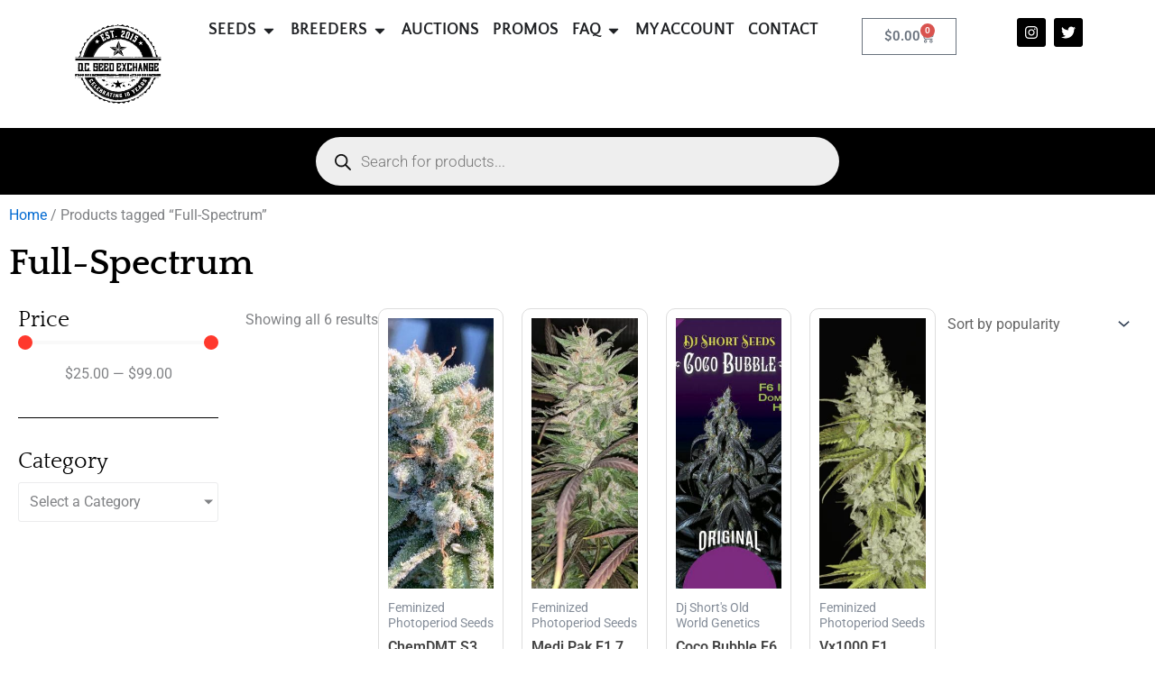

--- FILE ---
content_type: text/css; charset=utf-8
request_url: https://dcseedexchange.com/wp-content/cache/min/1/wp-content/plugins/coinbase-commerce-for-woocommerce-premium/assets/css/ccfwc-frontend.css?ver=1769075487
body_size: -190
content:
.ccfwc-pro-product-image{margin-bottom:15px}.ccfwc-tooltip{position:relative;display:inline-block}.ccfwc-tooltip img{margin:0!important;display:inline-block;width:30px}.ccfwc-tooltip .ccfwc-tooltip-text{background:#555;width:120px;color:#fff;text-align:center;border-radius:6px;padding:5px 0;position:absolute;bottom:120%;left:50%;transform:translateX(-50%);opacity:0;visibility:hidden;transition:opacity 0.3s ease;z-index:1}.ccfwc-tooltip .ccfwc-tooltip-text::after{content:"";position:absolute;top:100%;left:50%;margin-left:-5px;border-width:5px;border-style:solid;border-color:#555 transparent transparent transparent}.ccfwc-tooltip:hover .ccfwc-tooltip-text{visibility:visible;opacity:1}

--- FILE ---
content_type: text/css; charset=utf-8
request_url: https://dcseedexchange.com/wp-content/themes/dcseedex_child/style.css?ver=6.9
body_size: -414
content:
/*
Theme Name:     dcseedex_child
Description:    
Author:         appx
Template:       astra

(optional values you can add: Theme URI, Author URI, Version, License, License URI, Tags, Text Domain)
*/


--- FILE ---
content_type: text/css; charset=utf-8
request_url: https://dcseedexchange.com/wp-content/uploads/elementor/css/post-331685.css?ver=1769075486
body_size: 2015
content:
.elementor-331685 .elementor-element.elementor-element-3439377{--display:flex;--flex-direction:row;--container-widget-width:initial;--container-widget-height:100%;--container-widget-flex-grow:1;--container-widget-align-self:stretch;--flex-wrap-mobile:wrap;--gap:0px 0px;--row-gap:0px;--column-gap:0px;}.elementor-331685 .elementor-element.elementor-element-ad76384{--display:flex;}.elementor-widget-theme-site-logo .widget-image-caption{color:var( --e-global-color-text );font-family:var( --e-global-typography-text-font-family ), Sans-serif;font-weight:var( --e-global-typography-text-font-weight );}.elementor-331685 .elementor-element.elementor-element-e73b074{text-align:start;}.elementor-331685 .elementor-element.elementor-element-8e69d1f{--display:flex;--justify-content:center;}.elementor-widget-mega-menu > .elementor-widget-container > .e-n-menu > .e-n-menu-wrapper > .e-n-menu-heading > .e-n-menu-item > .e-n-menu-title, .elementor-widget-mega-menu > .elementor-widget-container > .e-n-menu > .e-n-menu-wrapper > .e-n-menu-heading > .e-n-menu-item > .e-n-menu-title > .e-n-menu-title-container, .elementor-widget-mega-menu > .elementor-widget-container > .e-n-menu > .e-n-menu-wrapper > .e-n-menu-heading > .e-n-menu-item > .e-n-menu-title > .e-n-menu-title-container > span{font-family:var( --e-global-typography-accent-font-family ), Sans-serif;font-weight:var( --e-global-typography-accent-font-weight );}.elementor-widget-mega-menu{--n-menu-divider-color:var( --e-global-color-text );}.elementor-331685 .elementor-element.elementor-element-2f01ef7{--display:flex;--flex-direction:row;--container-widget-width:initial;--container-widget-height:100%;--container-widget-flex-grow:1;--container-widget-align-self:stretch;--flex-wrap-mobile:wrap;--justify-content:flex-start;--padding-top:0px;--padding-bottom:0px;--padding-left:0px;--padding-right:0px;}.elementor-331685 .elementor-element.elementor-element-2f01ef7:not(.elementor-motion-effects-element-type-background), .elementor-331685 .elementor-element.elementor-element-2f01ef7 > .elementor-motion-effects-container > .elementor-motion-effects-layer{background-color:#02010100;}.elementor-331685 .elementor-element.elementor-element-ac274a6{--display:flex;--flex-direction:column;--container-widget-width:100%;--container-widget-height:initial;--container-widget-flex-grow:0;--container-widget-align-self:initial;--flex-wrap-mobile:wrap;border-style:solid;--border-style:solid;border-width:3px 0px 0px 0px;--border-top-width:3px;--border-right-width:0px;--border-bottom-width:0px;--border-left-width:0px;}.elementor-331685 .elementor-element.elementor-element-ac274a6:not(.elementor-motion-effects-element-type-background), .elementor-331685 .elementor-element.elementor-element-ac274a6 > .elementor-motion-effects-container > .elementor-motion-effects-layer{background-color:#FFFFFF;}.elementor-widget-icon-list .elementor-icon-list-item:not(:last-child):after{border-color:var( --e-global-color-text );}.elementor-widget-icon-list .elementor-icon-list-icon i{color:var( --e-global-color-primary );}.elementor-widget-icon-list .elementor-icon-list-icon svg{fill:var( --e-global-color-primary );}.elementor-widget-icon-list .elementor-icon-list-item > .elementor-icon-list-text, .elementor-widget-icon-list .elementor-icon-list-item > a{font-family:var( --e-global-typography-text-font-family ), Sans-serif;font-weight:var( --e-global-typography-text-font-weight );}.elementor-widget-icon-list .elementor-icon-list-text{color:var( --e-global-color-secondary );}.elementor-331685 .elementor-element.elementor-element-6550343{width:auto;max-width:auto;--e-icon-list-icon-size:14px;--icon-vertical-offset:0px;}.elementor-331685 .elementor-element.elementor-element-6550343 .elementor-icon-list-items:not(.elementor-inline-items) .elementor-icon-list-item:not(:last-child){padding-block-end:calc(5px/2);}.elementor-331685 .elementor-element.elementor-element-6550343 .elementor-icon-list-items:not(.elementor-inline-items) .elementor-icon-list-item:not(:first-child){margin-block-start:calc(5px/2);}.elementor-331685 .elementor-element.elementor-element-6550343 .elementor-icon-list-items.elementor-inline-items .elementor-icon-list-item{margin-inline:calc(5px/2);}.elementor-331685 .elementor-element.elementor-element-6550343 .elementor-icon-list-items.elementor-inline-items{margin-inline:calc(-5px/2);}.elementor-331685 .elementor-element.elementor-element-6550343 .elementor-icon-list-items.elementor-inline-items .elementor-icon-list-item:after{inset-inline-end:calc(-5px/2);}.elementor-331685 .elementor-element.elementor-element-6550343 .elementor-icon-list-icon i{transition:color 0.3s;}.elementor-331685 .elementor-element.elementor-element-6550343 .elementor-icon-list-icon svg{transition:fill 0.3s;}.elementor-331685 .elementor-element.elementor-element-6550343 .elementor-icon-list-item > .elementor-icon-list-text, .elementor-331685 .elementor-element.elementor-element-6550343 .elementor-icon-list-item > a{font-family:"Quattrocento Sans", Sans-serif;font-size:18px;font-weight:600;text-transform:uppercase;}.elementor-331685 .elementor-element.elementor-element-6550343 .elementor-icon-list-text{color:#000000;transition:color 0.3s;}.elementor-331685 .elementor-element.elementor-element-5f3a839{--display:flex;--padding-top:0px;--padding-bottom:0px;--padding-left:0px;--padding-right:0px;}.elementor-331685 .elementor-element.elementor-element-5f3a839:not(.elementor-motion-effects-element-type-background), .elementor-331685 .elementor-element.elementor-element-5f3a839 > .elementor-motion-effects-container > .elementor-motion-effects-layer{background-color:#02010100;}.elementor-331685 .elementor-element.elementor-element-17727f1{--display:flex;--flex-direction:row;--container-widget-width:initial;--container-widget-height:100%;--container-widget-flex-grow:1;--container-widget-align-self:stretch;--flex-wrap-mobile:wrap;--gap:20px 20px;--row-gap:20px;--column-gap:20px;border-style:solid;--border-style:solid;border-width:3px 0px 0px 0px;--border-top-width:3px;--border-right-width:0px;--border-bottom-width:0px;--border-left-width:0px;}.elementor-331685 .elementor-element.elementor-element-17727f1:not(.elementor-motion-effects-element-type-background), .elementor-331685 .elementor-element.elementor-element-17727f1 > .elementor-motion-effects-container > .elementor-motion-effects-layer{background-color:#FFFFFF;}.elementor-331685 .elementor-element.elementor-element-13625f9{width:auto;max-width:auto;--e-icon-list-icon-size:14px;--icon-vertical-offset:0px;}.elementor-331685 .elementor-element.elementor-element-13625f9 > .elementor-widget-container{margin:0px 20px 0px 20px;}.elementor-331685 .elementor-element.elementor-element-13625f9 .elementor-icon-list-items:not(.elementor-inline-items) .elementor-icon-list-item:not(:last-child){padding-block-end:calc(5px/2);}.elementor-331685 .elementor-element.elementor-element-13625f9 .elementor-icon-list-items:not(.elementor-inline-items) .elementor-icon-list-item:not(:first-child){margin-block-start:calc(5px/2);}.elementor-331685 .elementor-element.elementor-element-13625f9 .elementor-icon-list-items.elementor-inline-items .elementor-icon-list-item{margin-inline:calc(5px/2);}.elementor-331685 .elementor-element.elementor-element-13625f9 .elementor-icon-list-items.elementor-inline-items{margin-inline:calc(-5px/2);}.elementor-331685 .elementor-element.elementor-element-13625f9 .elementor-icon-list-items.elementor-inline-items .elementor-icon-list-item:after{inset-inline-end:calc(-5px/2);}.elementor-331685 .elementor-element.elementor-element-13625f9 .elementor-icon-list-icon i{transition:color 0.3s;}.elementor-331685 .elementor-element.elementor-element-13625f9 .elementor-icon-list-icon svg{transition:fill 0.3s;}.elementor-331685 .elementor-element.elementor-element-13625f9 .elementor-icon-list-item > .elementor-icon-list-text, .elementor-331685 .elementor-element.elementor-element-13625f9 .elementor-icon-list-item > a{font-family:"Quattrocento Sans", Sans-serif;font-size:16px;font-weight:600;text-transform:uppercase;}.elementor-331685 .elementor-element.elementor-element-13625f9 .elementor-icon-list-text{color:#000000;transition:color 0.3s;}.elementor-331685 .elementor-element.elementor-element-827623f{width:auto;max-width:auto;--e-icon-list-icon-size:14px;--icon-vertical-offset:0px;}.elementor-331685 .elementor-element.elementor-element-827623f > .elementor-widget-container{margin:0px 20px 0px 0px;}.elementor-331685 .elementor-element.elementor-element-827623f .elementor-icon-list-items:not(.elementor-inline-items) .elementor-icon-list-item:not(:last-child){padding-block-end:calc(5px/2);}.elementor-331685 .elementor-element.elementor-element-827623f .elementor-icon-list-items:not(.elementor-inline-items) .elementor-icon-list-item:not(:first-child){margin-block-start:calc(5px/2);}.elementor-331685 .elementor-element.elementor-element-827623f .elementor-icon-list-items.elementor-inline-items .elementor-icon-list-item{margin-inline:calc(5px/2);}.elementor-331685 .elementor-element.elementor-element-827623f .elementor-icon-list-items.elementor-inline-items{margin-inline:calc(-5px/2);}.elementor-331685 .elementor-element.elementor-element-827623f .elementor-icon-list-items.elementor-inline-items .elementor-icon-list-item:after{inset-inline-end:calc(-5px/2);}.elementor-331685 .elementor-element.elementor-element-827623f .elementor-icon-list-icon i{transition:color 0.3s;}.elementor-331685 .elementor-element.elementor-element-827623f .elementor-icon-list-icon svg{transition:fill 0.3s;}.elementor-331685 .elementor-element.elementor-element-827623f .elementor-icon-list-item > .elementor-icon-list-text, .elementor-331685 .elementor-element.elementor-element-827623f .elementor-icon-list-item > a{font-family:"Quattrocento Sans", Sans-serif;font-size:16px;font-weight:600;text-transform:uppercase;}.elementor-331685 .elementor-element.elementor-element-827623f .elementor-icon-list-text{color:#000000;transition:color 0.3s;}.elementor-331685 .elementor-element.elementor-element-2e1f99a{width:auto;max-width:auto;--e-icon-list-icon-size:14px;--icon-vertical-offset:0px;}.elementor-331685 .elementor-element.elementor-element-2e1f99a > .elementor-widget-container{margin:0px 20px 0px 0px;}.elementor-331685 .elementor-element.elementor-element-2e1f99a .elementor-icon-list-items:not(.elementor-inline-items) .elementor-icon-list-item:not(:last-child){padding-block-end:calc(5px/2);}.elementor-331685 .elementor-element.elementor-element-2e1f99a .elementor-icon-list-items:not(.elementor-inline-items) .elementor-icon-list-item:not(:first-child){margin-block-start:calc(5px/2);}.elementor-331685 .elementor-element.elementor-element-2e1f99a .elementor-icon-list-items.elementor-inline-items .elementor-icon-list-item{margin-inline:calc(5px/2);}.elementor-331685 .elementor-element.elementor-element-2e1f99a .elementor-icon-list-items.elementor-inline-items{margin-inline:calc(-5px/2);}.elementor-331685 .elementor-element.elementor-element-2e1f99a .elementor-icon-list-items.elementor-inline-items .elementor-icon-list-item:after{inset-inline-end:calc(-5px/2);}.elementor-331685 .elementor-element.elementor-element-2e1f99a .elementor-icon-list-icon i{transition:color 0.3s;}.elementor-331685 .elementor-element.elementor-element-2e1f99a .elementor-icon-list-icon svg{transition:fill 0.3s;}.elementor-331685 .elementor-element.elementor-element-2e1f99a .elementor-icon-list-item > .elementor-icon-list-text, .elementor-331685 .elementor-element.elementor-element-2e1f99a .elementor-icon-list-item > a{font-family:"Quattrocento Sans", Sans-serif;font-size:16px;font-weight:600;text-transform:uppercase;}.elementor-331685 .elementor-element.elementor-element-2e1f99a .elementor-icon-list-text{color:#000000;transition:color 0.3s;}.elementor-331685 .elementor-element.elementor-element-1f165f8{width:auto;max-width:auto;--e-icon-list-icon-size:14px;--icon-vertical-offset:0px;}.elementor-331685 .elementor-element.elementor-element-1f165f8 .elementor-icon-list-items:not(.elementor-inline-items) .elementor-icon-list-item:not(:last-child){padding-block-end:calc(5px/2);}.elementor-331685 .elementor-element.elementor-element-1f165f8 .elementor-icon-list-items:not(.elementor-inline-items) .elementor-icon-list-item:not(:first-child){margin-block-start:calc(5px/2);}.elementor-331685 .elementor-element.elementor-element-1f165f8 .elementor-icon-list-items.elementor-inline-items .elementor-icon-list-item{margin-inline:calc(5px/2);}.elementor-331685 .elementor-element.elementor-element-1f165f8 .elementor-icon-list-items.elementor-inline-items{margin-inline:calc(-5px/2);}.elementor-331685 .elementor-element.elementor-element-1f165f8 .elementor-icon-list-items.elementor-inline-items .elementor-icon-list-item:after{inset-inline-end:calc(-5px/2);}.elementor-331685 .elementor-element.elementor-element-1f165f8 .elementor-icon-list-icon i{transition:color 0.3s;}.elementor-331685 .elementor-element.elementor-element-1f165f8 .elementor-icon-list-icon svg{transition:fill 0.3s;}.elementor-331685 .elementor-element.elementor-element-1f165f8 .elementor-icon-list-item > .elementor-icon-list-text, .elementor-331685 .elementor-element.elementor-element-1f165f8 .elementor-icon-list-item > a{font-family:"Quattrocento Sans", Sans-serif;font-size:16px;font-weight:600;text-transform:uppercase;}.elementor-331685 .elementor-element.elementor-element-1f165f8 .elementor-icon-list-text{color:#000000;transition:color 0.3s;}.elementor-331685 .elementor-element.elementor-element-b2be9c4{--display:flex;}.elementor-331685 .elementor-element.elementor-element-a037939{--display:flex;}.elementor-331685 .elementor-element.elementor-element-c8b303d{--display:flex;--padding-top:0px;--padding-bottom:0px;--padding-left:0px;--padding-right:0px;}.elementor-331685 .elementor-element.elementor-element-c8b303d:not(.elementor-motion-effects-element-type-background), .elementor-331685 .elementor-element.elementor-element-c8b303d > .elementor-motion-effects-container > .elementor-motion-effects-layer{background-color:#02010100;}.elementor-331685 .elementor-element.elementor-element-70f30bf{--display:flex;--flex-direction:column;--container-widget-width:100%;--container-widget-height:initial;--container-widget-flex-grow:0;--container-widget-align-self:initial;--flex-wrap-mobile:wrap;border-style:solid;--border-style:solid;border-width:3px 0px 0px 0px;--border-top-width:3px;--border-right-width:0px;--border-bottom-width:0px;--border-left-width:0px;}.elementor-331685 .elementor-element.elementor-element-8a86702{width:auto;max-width:auto;--e-icon-list-icon-size:14px;--icon-vertical-offset:0px;}.elementor-331685 .elementor-element.elementor-element-8a86702 .elementor-icon-list-items:not(.elementor-inline-items) .elementor-icon-list-item:not(:last-child){padding-block-end:calc(5px/2);}.elementor-331685 .elementor-element.elementor-element-8a86702 .elementor-icon-list-items:not(.elementor-inline-items) .elementor-icon-list-item:not(:first-child){margin-block-start:calc(5px/2);}.elementor-331685 .elementor-element.elementor-element-8a86702 .elementor-icon-list-items.elementor-inline-items .elementor-icon-list-item{margin-inline:calc(5px/2);}.elementor-331685 .elementor-element.elementor-element-8a86702 .elementor-icon-list-items.elementor-inline-items{margin-inline:calc(-5px/2);}.elementor-331685 .elementor-element.elementor-element-8a86702 .elementor-icon-list-items.elementor-inline-items .elementor-icon-list-item:after{inset-inline-end:calc(-5px/2);}.elementor-331685 .elementor-element.elementor-element-8a86702 .elementor-icon-list-icon i{transition:color 0.3s;}.elementor-331685 .elementor-element.elementor-element-8a86702 .elementor-icon-list-icon svg{transition:fill 0.3s;}.elementor-331685 .elementor-element.elementor-element-8a86702 .elementor-icon-list-item > .elementor-icon-list-text, .elementor-331685 .elementor-element.elementor-element-8a86702 .elementor-icon-list-item > a{font-family:"Quattrocento Sans", Sans-serif;font-size:18px;font-weight:600;text-transform:uppercase;}.elementor-331685 .elementor-element.elementor-element-8a86702 .elementor-icon-list-text{color:#000000;transition:color 0.3s;}.elementor-331685 .elementor-element.elementor-element-5a0e728{--display:flex;}.elementor-331685 .elementor-element.elementor-element-105505e{--display:flex;--flex-direction:column;--container-widget-width:100%;--container-widget-height:initial;--container-widget-flex-grow:0;--container-widget-align-self:initial;--flex-wrap-mobile:wrap;}.elementor-331685 .elementor-element.elementor-element-f6b63b3 .elementor-icon-list-icon i{transition:color 0.3s;}.elementor-331685 .elementor-element.elementor-element-f6b63b3 .elementor-icon-list-icon svg{transition:fill 0.3s;}.elementor-331685 .elementor-element.elementor-element-f6b63b3{--e-icon-list-icon-size:14px;--icon-vertical-offset:0px;}.elementor-331685 .elementor-element.elementor-element-f6b63b3 .elementor-icon-list-text{transition:color 0.3s;}.elementor-331685 .elementor-element.elementor-element-37e5215{--display:flex;}.elementor-331685 .elementor-element.elementor-element-f7e89b7{--display:flex;--flex-direction:column;--container-widget-width:100%;--container-widget-height:initial;--container-widget-flex-grow:0;--container-widget-align-self:initial;--flex-wrap-mobile:wrap;}.elementor-331685 .elementor-element.elementor-element-2851fe4 .elementor-icon-list-icon i{transition:color 0.3s;}.elementor-331685 .elementor-element.elementor-element-2851fe4 .elementor-icon-list-icon svg{transition:fill 0.3s;}.elementor-331685 .elementor-element.elementor-element-2851fe4{--e-icon-list-icon-size:14px;--icon-vertical-offset:0px;}.elementor-331685 .elementor-element.elementor-element-2851fe4 .elementor-icon-list-text{transition:color 0.3s;}.elementor-331685 .elementor-element.elementor-element-71777cf{--n-menu-dropdown-content-max-width:fit-content;--n-menu-heading-justify-content:initial;--n-menu-title-flex-grow:initial;--n-menu-title-justify-content:initial;--n-menu-title-justify-content-mobile:initial;--n-menu-heading-wrap:wrap;--n-menu-heading-overflow-x:initial;--n-menu-title-distance-from-content:0px;--n-menu-toggle-icon-wrapper-animation-duration:500ms;--n-menu-title-space-between:15px;--n-menu-title-font-size:18px;--n-menu-title-transition:300ms;--n-menu-title-padding:0px 0px 0px 0px;--n-menu-icon-size:16px;--n-menu-toggle-icon-size:20px;--n-menu-toggle-icon-hover-duration:500ms;--n-menu-toggle-icon-distance-from-dropdown:0px;}.elementor-331685 .elementor-element.elementor-element-71777cf > .elementor-widget-container > .e-n-menu > .e-n-menu-wrapper > .e-n-menu-heading > .e-n-menu-item > .e-n-menu-title:not( .e-current ):not( :hover ){background-color:#FFFFFF;}.elementor-331685 .elementor-element.elementor-element-71777cf > .elementor-widget-container > .e-n-menu[data-layout='dropdown'] > .e-n-menu-wrapper > .e-n-menu-heading > .e-n-menu-item > .e-n-menu-title:not( .e-current ){background:#FFFFFF;}.elementor-331685 .elementor-element.elementor-element-71777cf > .elementor-widget-container > .e-n-menu[data-layout='dropdown'] > .e-n-menu-wrapper > .e-n-menu-heading > .e-n-menu-item > .e-n-menu-title.e-current{background-color:#FFFFFF;}.elementor-331685 .elementor-element.elementor-element-71777cf.elementor-element{--align-self:center;}.elementor-331685 .elementor-element.elementor-element-71777cf > .elementor-widget-container > .e-n-menu > .e-n-menu-wrapper > .e-n-menu-heading > .e-n-menu-item > .e-n-menu-title, .elementor-331685 .elementor-element.elementor-element-71777cf > .elementor-widget-container > .e-n-menu > .e-n-menu-wrapper > .e-n-menu-heading > .e-n-menu-item > .e-n-menu-title > .e-n-menu-title-container, .elementor-331685 .elementor-element.elementor-element-71777cf > .elementor-widget-container > .e-n-menu > .e-n-menu-wrapper > .e-n-menu-heading > .e-n-menu-item > .e-n-menu-title > .e-n-menu-title-container > span{font-family:"Quattrocento Sans", Sans-serif;font-weight:600;text-transform:uppercase;}.elementor-331685 .elementor-element.elementor-element-71777cf {--n-menu-title-color-hover:#E02B20;--n-menu-title-color-active:#E02B20;}.elementor-331685 .elementor-element.elementor-element-a830bfc{--display:flex;--justify-content:center;}.elementor-widget-woocommerce-menu-cart .elementor-menu-cart__toggle .elementor-button{font-family:var( --e-global-typography-primary-font-family ), Sans-serif;font-weight:var( --e-global-typography-primary-font-weight );}.elementor-widget-woocommerce-menu-cart .elementor-menu-cart__product-name a{font-family:var( --e-global-typography-primary-font-family ), Sans-serif;font-weight:var( --e-global-typography-primary-font-weight );}.elementor-widget-woocommerce-menu-cart .elementor-menu-cart__product-price{font-family:var( --e-global-typography-primary-font-family ), Sans-serif;font-weight:var( --e-global-typography-primary-font-weight );}.elementor-widget-woocommerce-menu-cart .elementor-menu-cart__footer-buttons .elementor-button{font-family:var( --e-global-typography-primary-font-family ), Sans-serif;font-weight:var( --e-global-typography-primary-font-weight );}.elementor-widget-woocommerce-menu-cart .elementor-menu-cart__footer-buttons a.elementor-button--view-cart{font-family:var( --e-global-typography-primary-font-family ), Sans-serif;font-weight:var( --e-global-typography-primary-font-weight );}.elementor-widget-woocommerce-menu-cart .elementor-menu-cart__footer-buttons a.elementor-button--checkout{font-family:var( --e-global-typography-primary-font-family ), Sans-serif;font-weight:var( --e-global-typography-primary-font-weight );}.elementor-widget-woocommerce-menu-cart .woocommerce-mini-cart__empty-message{font-family:var( --e-global-typography-primary-font-family ), Sans-serif;font-weight:var( --e-global-typography-primary-font-weight );}.elementor-331685 .elementor-element.elementor-element-615c212{--divider-style:solid;--subtotal-divider-style:solid;--elementor-remove-from-cart-button:none;--remove-from-cart-button:block;--cart-border-style:none;--cart-footer-layout:1fr 1fr;--products-max-height-sidecart:calc(100vh - 240px);--products-max-height-minicart:calc(100vh - 385px);}.elementor-331685 .elementor-element.elementor-element-615c212 .widget_shopping_cart_content{--subtotal-divider-left-width:0;--subtotal-divider-right-width:0;}.elementor-331685 .elementor-element.elementor-element-7ee7a2e{--display:flex;--justify-content:center;}.elementor-331685 .elementor-element.elementor-element-7dab9cb{--grid-template-columns:repeat(0, auto);--icon-size:16px;--grid-column-gap:5px;--grid-row-gap:0px;}.elementor-331685 .elementor-element.elementor-element-7dab9cb .elementor-widget-container{text-align:right;}.elementor-331685 .elementor-element.elementor-element-7dab9cb .elementor-social-icon{background-color:#000000;}.elementor-331685 .elementor-element.elementor-element-b330bd9{--display:flex;--flex-direction:column;--container-widget-width:100%;--container-widget-height:initial;--container-widget-flex-grow:0;--container-widget-align-self:initial;--flex-wrap-mobile:wrap;--gap:0px 0px;--row-gap:0px;--column-gap:0px;--padding-top:0px;--padding-bottom:0px;--padding-left:0px;--padding-right:0px;}.elementor-331685 .elementor-element.elementor-element-b330bd9:not(.elementor-motion-effects-element-type-background), .elementor-331685 .elementor-element.elementor-element-b330bd9 > .elementor-motion-effects-container > .elementor-motion-effects-layer{background-color:#000000;}.elementor-theme-builder-content-area{height:400px;}.elementor-location-header:before, .elementor-location-footer:before{content:"";display:table;clear:both;}@media(max-width:1024px){.elementor-331685 .elementor-element.elementor-element-71777cf.elementor-element{--align-self:center;}.elementor-331685 .elementor-element.elementor-element-71777cf{--n-menu-title-padding:0px 10px 0px 10px;}}@media(min-width:768px){.elementor-331685 .elementor-element.elementor-element-ad76384{--width:12%;}.elementor-331685 .elementor-element.elementor-element-8e69d1f{--width:75%;}.elementor-331685 .elementor-element.elementor-element-2f01ef7{--content-width:500px;}.elementor-331685 .elementor-element.elementor-element-ac274a6{--width:100%;}.elementor-331685 .elementor-element.elementor-element-17727f1{--width:100%;}.elementor-331685 .elementor-element.elementor-element-c8b303d{--content-width:500px;}.elementor-331685 .elementor-element.elementor-element-70f30bf{--content-width:719px;}.elementor-331685 .elementor-element.elementor-element-5a0e728{--content-width:500px;}.elementor-331685 .elementor-element.elementor-element-37e5215{--content-width:500px;}.elementor-331685 .elementor-element.elementor-element-a830bfc{--width:14%;}.elementor-331685 .elementor-element.elementor-element-7ee7a2e{--width:12%;}}@media(max-width:1024px) and (min-width:768px){.elementor-331685 .elementor-element.elementor-element-ad76384{--width:20%;}.elementor-331685 .elementor-element.elementor-element-8e69d1f{--width:45%;}.elementor-331685 .elementor-element.elementor-element-a830bfc{--width:20%;}.elementor-331685 .elementor-element.elementor-element-7ee7a2e{--width:15%;}}@media(max-width:767px){.elementor-331685 .elementor-element.elementor-element-ad76384{--width:50%;}.elementor-331685 .elementor-element.elementor-element-8e69d1f{--width:50%;}.elementor-331685 .elementor-element.elementor-element-a830bfc{--width:50%;}.elementor-331685 .elementor-element.elementor-element-7ee7a2e{--width:50%;}}/* Start custom CSS for mega-menu, class: .elementor-element-71777cf */.elementor-331685 .elementor-element.elementor-element-71777cf .e-n-menu-heading {
    background-color: #FFFFFF;
}/* End custom CSS */
/* Start custom CSS for shortcode, class: .elementor-element-0344af9 */.elementor-331685 .elementor-element.elementor-element-0344af9 .dgwt-wcas-sf-wrapp {
    background-color: transparent;
}/* End custom CSS */

--- FILE ---
content_type: text/css; charset=utf-8
request_url: https://dcseedexchange.com/wp-content/uploads/elementor/css/post-319706.css?ver=1769075486
body_size: 1755
content:
.elementor-319706 .elementor-element.elementor-element-0eb91cf:not(.elementor-motion-effects-element-type-background), .elementor-319706 .elementor-element.elementor-element-0eb91cf > .elementor-motion-effects-container > .elementor-motion-effects-layer{background-color:#000000;}.elementor-319706 .elementor-element.elementor-element-0eb91cf > .elementor-background-overlay{background-color:#000000;opacity:0.3;transition:background 0.3s, border-radius 0.3s, opacity 0.3s;}.elementor-319706 .elementor-element.elementor-element-0eb91cf{transition:background 0.3s, border 0.3s, border-radius 0.3s, box-shadow 0.3s;padding:40px 0px 0px 0px;}.elementor-319706 .elementor-element.elementor-element-93e8cc8 > .elementor-element-populated{padding:10px 40px 10px 10px;}.elementor-widget-image .widget-image-caption{color:var( --e-global-color-text );font-family:var( --e-global-typography-text-font-family ), Sans-serif;font-weight:var( --e-global-typography-text-font-weight );}.elementor-319706 .elementor-element.elementor-element-1086460{text-align:start;}.elementor-319706 .elementor-element.elementor-element-3dbf6a3{--grid-template-columns:repeat(0, auto);--icon-size:16px;--grid-column-gap:5px;--grid-row-gap:0px;}.elementor-319706 .elementor-element.elementor-element-3dbf6a3 .elementor-social-icon{background-color:#FF392D;}.elementor-319706 .elementor-element.elementor-element-3dbf6a3 .elementor-social-icon i{color:#FFFFFF;}.elementor-319706 .elementor-element.elementor-element-3dbf6a3 .elementor-social-icon svg{fill:#FFFFFF;}.elementor-319706 .elementor-element.elementor-element-3dbf6a3 .elementor-social-icon:hover{background-color:#FFFFFF;}.elementor-319706 .elementor-element.elementor-element-3dbf6a3 .elementor-social-icon:hover i{color:#000000;}.elementor-319706 .elementor-element.elementor-element-3dbf6a3 .elementor-social-icon:hover svg{fill:#000000;}.elementor-319706 .elementor-element.elementor-element-dae83df > .elementor-widget-wrap > .elementor-widget:not(.elementor-widget__width-auto):not(.elementor-widget__width-initial):not(:last-child):not(.elementor-absolute){margin-block-end:15px;}.elementor-widget-heading .elementor-heading-title{font-family:var( --e-global-typography-primary-font-family ), Sans-serif;font-weight:var( --e-global-typography-primary-font-weight );color:var( --e-global-color-primary );}.elementor-319706 .elementor-element.elementor-element-c036435 .elementor-heading-title{font-family:"Montserrat", Sans-serif;font-size:25px;font-weight:700;color:#FF392D;}.elementor-widget-nav-menu .elementor-nav-menu .elementor-item{font-family:var( --e-global-typography-primary-font-family ), Sans-serif;font-weight:var( --e-global-typography-primary-font-weight );}.elementor-widget-nav-menu .elementor-nav-menu--main .elementor-item{color:var( --e-global-color-text );fill:var( --e-global-color-text );}.elementor-widget-nav-menu .elementor-nav-menu--main .elementor-item:hover,
					.elementor-widget-nav-menu .elementor-nav-menu--main .elementor-item.elementor-item-active,
					.elementor-widget-nav-menu .elementor-nav-menu--main .elementor-item.highlighted,
					.elementor-widget-nav-menu .elementor-nav-menu--main .elementor-item:focus{color:var( --e-global-color-accent );fill:var( --e-global-color-accent );}.elementor-widget-nav-menu .elementor-nav-menu--main:not(.e--pointer-framed) .elementor-item:before,
					.elementor-widget-nav-menu .elementor-nav-menu--main:not(.e--pointer-framed) .elementor-item:after{background-color:var( --e-global-color-accent );}.elementor-widget-nav-menu .e--pointer-framed .elementor-item:before,
					.elementor-widget-nav-menu .e--pointer-framed .elementor-item:after{border-color:var( --e-global-color-accent );}.elementor-widget-nav-menu{--e-nav-menu-divider-color:var( --e-global-color-text );}.elementor-widget-nav-menu .elementor-nav-menu--dropdown .elementor-item, .elementor-widget-nav-menu .elementor-nav-menu--dropdown  .elementor-sub-item{font-family:var( --e-global-typography-accent-font-family ), Sans-serif;font-weight:var( --e-global-typography-accent-font-weight );}.elementor-319706 .elementor-element.elementor-element-860e73c .elementor-nav-menu .elementor-item{font-family:"Quattrocento", Sans-serif;font-size:16px;font-weight:600;line-height:24px;}.elementor-319706 .elementor-element.elementor-element-860e73c .elementor-nav-menu--main .elementor-item{color:#FFFFFF;fill:#FFFFFF;padding-left:0px;padding-right:0px;padding-top:5px;padding-bottom:5px;}.elementor-319706 .elementor-element.elementor-element-860e73c .elementor-nav-menu--main .elementor-item:hover,
					.elementor-319706 .elementor-element.elementor-element-860e73c .elementor-nav-menu--main .elementor-item.elementor-item-active,
					.elementor-319706 .elementor-element.elementor-element-860e73c .elementor-nav-menu--main .elementor-item.highlighted,
					.elementor-319706 .elementor-element.elementor-element-860e73c .elementor-nav-menu--main .elementor-item:focus{color:#E02B20;fill:#E02B20;}.elementor-319706 .elementor-element.elementor-element-7a4a4d9 .elementor-heading-title{font-family:"Montserrat", Sans-serif;font-size:25px;font-weight:700;color:#FF392D;}.elementor-widget-icon-list .elementor-icon-list-item:not(:last-child):after{border-color:var( --e-global-color-text );}.elementor-widget-icon-list .elementor-icon-list-icon i{color:var( --e-global-color-primary );}.elementor-widget-icon-list .elementor-icon-list-icon svg{fill:var( --e-global-color-primary );}.elementor-widget-icon-list .elementor-icon-list-item > .elementor-icon-list-text, .elementor-widget-icon-list .elementor-icon-list-item > a{font-family:var( --e-global-typography-text-font-family ), Sans-serif;font-weight:var( --e-global-typography-text-font-weight );}.elementor-widget-icon-list .elementor-icon-list-text{color:var( --e-global-color-secondary );}.elementor-319706 .elementor-element.elementor-element-a6b8931 .elementor-icon-list-items:not(.elementor-inline-items) .elementor-icon-list-item:not(:last-child){padding-block-end:calc(10px/2);}.elementor-319706 .elementor-element.elementor-element-a6b8931 .elementor-icon-list-items:not(.elementor-inline-items) .elementor-icon-list-item:not(:first-child){margin-block-start:calc(10px/2);}.elementor-319706 .elementor-element.elementor-element-a6b8931 .elementor-icon-list-items.elementor-inline-items .elementor-icon-list-item{margin-inline:calc(10px/2);}.elementor-319706 .elementor-element.elementor-element-a6b8931 .elementor-icon-list-items.elementor-inline-items{margin-inline:calc(-10px/2);}.elementor-319706 .elementor-element.elementor-element-a6b8931 .elementor-icon-list-items.elementor-inline-items .elementor-icon-list-item:after{inset-inline-end:calc(-10px/2);}.elementor-319706 .elementor-element.elementor-element-a6b8931 .elementor-icon-list-icon i{color:#E3E3E3;transition:color 0.3s;}.elementor-319706 .elementor-element.elementor-element-a6b8931 .elementor-icon-list-icon svg{fill:#E3E3E3;transition:fill 0.3s;}.elementor-319706 .elementor-element.elementor-element-a6b8931{--e-icon-list-icon-size:16px;--icon-vertical-offset:0px;}.elementor-319706 .elementor-element.elementor-element-a6b8931 .elementor-icon-list-item > .elementor-icon-list-text, .elementor-319706 .elementor-element.elementor-element-a6b8931 .elementor-icon-list-item > a{font-family:"Quattrocento Sans", Sans-serif;font-size:16px;font-weight:400;}.elementor-319706 .elementor-element.elementor-element-a6b8931 .elementor-icon-list-text{color:#FFFFFF;transition:color 0.3s;}.elementor-319706 .elementor-element.elementor-element-9af4dcb .elementor-heading-title{font-family:"Montserrat", Sans-serif;font-size:25px;font-weight:700;color:#FF392D;}.elementor-widget-form .elementor-field-group > label, .elementor-widget-form .elementor-field-subgroup label{color:var( --e-global-color-text );}.elementor-widget-form .elementor-field-group > label{font-family:var( --e-global-typography-text-font-family ), Sans-serif;font-weight:var( --e-global-typography-text-font-weight );}.elementor-widget-form .elementor-field-type-html{color:var( --e-global-color-text );font-family:var( --e-global-typography-text-font-family ), Sans-serif;font-weight:var( --e-global-typography-text-font-weight );}.elementor-widget-form .elementor-field-group .elementor-field{color:var( --e-global-color-text );}.elementor-widget-form .elementor-field-group .elementor-field, .elementor-widget-form .elementor-field-subgroup label{font-family:var( --e-global-typography-text-font-family ), Sans-serif;font-weight:var( --e-global-typography-text-font-weight );}.elementor-widget-form .elementor-button{font-family:var( --e-global-typography-accent-font-family ), Sans-serif;font-weight:var( --e-global-typography-accent-font-weight );}.elementor-widget-form .e-form__buttons__wrapper__button-next{background-color:var( --e-global-color-accent );}.elementor-widget-form .elementor-button[type="submit"]{background-color:var( --e-global-color-accent );}.elementor-widget-form .e-form__buttons__wrapper__button-previous{background-color:var( --e-global-color-accent );}.elementor-widget-form .elementor-message{font-family:var( --e-global-typography-text-font-family ), Sans-serif;font-weight:var( --e-global-typography-text-font-weight );}.elementor-widget-form .e-form__indicators__indicator, .elementor-widget-form .e-form__indicators__indicator__label{font-family:var( --e-global-typography-accent-font-family ), Sans-serif;font-weight:var( --e-global-typography-accent-font-weight );}.elementor-widget-form{--e-form-steps-indicator-inactive-primary-color:var( --e-global-color-text );--e-form-steps-indicator-active-primary-color:var( --e-global-color-accent );--e-form-steps-indicator-completed-primary-color:var( --e-global-color-accent );--e-form-steps-indicator-progress-color:var( --e-global-color-accent );--e-form-steps-indicator-progress-background-color:var( --e-global-color-text );--e-form-steps-indicator-progress-meter-color:var( --e-global-color-text );}.elementor-widget-form .e-form__indicators__indicator__progress__meter{font-family:var( --e-global-typography-accent-font-family ), Sans-serif;font-weight:var( --e-global-typography-accent-font-weight );}.elementor-319706 .elementor-element.elementor-element-03e634d .elementor-field-group{padding-right:calc( 0px/2 );padding-left:calc( 0px/2 );margin-bottom:0px;}.elementor-319706 .elementor-element.elementor-element-03e634d .elementor-form-fields-wrapper{margin-left:calc( -0px/2 );margin-right:calc( -0px/2 );margin-bottom:-0px;}.elementor-319706 .elementor-element.elementor-element-03e634d .elementor-field-group.recaptcha_v3-bottomleft, .elementor-319706 .elementor-element.elementor-element-03e634d .elementor-field-group.recaptcha_v3-bottomright{margin-bottom:0;}body.rtl .elementor-319706 .elementor-element.elementor-element-03e634d .elementor-labels-inline .elementor-field-group > label{padding-left:0px;}body:not(.rtl) .elementor-319706 .elementor-element.elementor-element-03e634d .elementor-labels-inline .elementor-field-group > label{padding-right:0px;}body .elementor-319706 .elementor-element.elementor-element-03e634d .elementor-labels-above .elementor-field-group > label{padding-bottom:0px;}.elementor-319706 .elementor-element.elementor-element-03e634d .elementor-field-type-html{padding-bottom:0px;}.elementor-319706 .elementor-element.elementor-element-03e634d .elementor-field-group .elementor-field{color:#FFFFFF;}.elementor-319706 .elementor-element.elementor-element-03e634d .elementor-field-group .elementor-field, .elementor-319706 .elementor-element.elementor-element-03e634d .elementor-field-subgroup label{font-family:"Quattrocento Sans", Sans-serif;font-weight:400;}.elementor-319706 .elementor-element.elementor-element-03e634d .elementor-field-group .elementor-field:not(.elementor-select-wrapper){background-color:#FFFFFF00;border-color:#FFFFFF;border-radius:0px 0px 0px 0px;}.elementor-319706 .elementor-element.elementor-element-03e634d .elementor-field-group .elementor-select-wrapper select{background-color:#FFFFFF00;border-color:#FFFFFF;border-radius:0px 0px 0px 0px;}.elementor-319706 .elementor-element.elementor-element-03e634d .elementor-field-group .elementor-select-wrapper::before{color:#FFFFFF;}.elementor-319706 .elementor-element.elementor-element-03e634d .elementor-button{font-family:"Quattrocento", Sans-serif;font-weight:500;text-transform:uppercase;border-radius:0px 0px 0px 0px;padding:15px 0px 15px 0px;}.elementor-319706 .elementor-element.elementor-element-03e634d .e-form__buttons__wrapper__button-next{background-color:#FFFFFF;color:#000000;}.elementor-319706 .elementor-element.elementor-element-03e634d .elementor-button[type="submit"]{background-color:#FFFFFF;color:#000000;}.elementor-319706 .elementor-element.elementor-element-03e634d .elementor-button[type="submit"] svg *{fill:#000000;}.elementor-319706 .elementor-element.elementor-element-03e634d .e-form__buttons__wrapper__button-previous{color:#ffffff;}.elementor-319706 .elementor-element.elementor-element-03e634d .e-form__buttons__wrapper__button-next:hover{background-color:#FF392D;color:#ffffff;}.elementor-319706 .elementor-element.elementor-element-03e634d .elementor-button[type="submit"]:hover{background-color:#FF392D;color:#ffffff;}.elementor-319706 .elementor-element.elementor-element-03e634d .elementor-button[type="submit"]:hover svg *{fill:#ffffff;}.elementor-319706 .elementor-element.elementor-element-03e634d .e-form__buttons__wrapper__button-previous:hover{color:#ffffff;}.elementor-319706 .elementor-element.elementor-element-03e634d{--e-form-steps-indicators-spacing:20px;--e-form-steps-indicator-padding:30px;--e-form-steps-indicator-inactive-secondary-color:#ffffff;--e-form-steps-indicator-active-secondary-color:#ffffff;--e-form-steps-indicator-completed-secondary-color:#ffffff;--e-form-steps-divider-width:1px;--e-form-steps-divider-gap:10px;}.elementor-319706 .elementor-element.elementor-element-5c52f45{border-style:solid;border-width:1px 0px 0px 0px;border-color:#FFFFFF;margin-top:30px;margin-bottom:0px;padding:10px 0px 0px 0px;}.elementor-bc-flex-widget .elementor-319706 .elementor-element.elementor-element-0a86a19.elementor-column .elementor-widget-wrap{align-items:center;}.elementor-319706 .elementor-element.elementor-element-0a86a19.elementor-column.elementor-element[data-element_type="column"] > .elementor-widget-wrap.elementor-element-populated{align-content:center;align-items:center;}.elementor-319706 .elementor-element.elementor-element-ba25b96 .elementor-heading-title{font-family:"Quattrocento Sans", Sans-serif;font-size:16px;font-weight:400;line-height:24px;color:#FFFFFF;}.elementor-bc-flex-widget .elementor-319706 .elementor-element.elementor-element-b893475.elementor-column .elementor-widget-wrap{align-items:center;}.elementor-319706 .elementor-element.elementor-element-b893475.elementor-column.elementor-element[data-element_type="column"] > .elementor-widget-wrap.elementor-element-populated{align-content:center;align-items:center;}.elementor-319706 .elementor-element.elementor-element-241e738{text-align:end;}.elementor-319706 .elementor-element.elementor-element-241e738 .elementor-heading-title{font-family:"Quattrocento Sans", Sans-serif;font-size:16px;font-weight:400;line-height:24px;color:#FFFFFF;}.elementor-theme-builder-content-area{height:400px;}.elementor-location-header:before, .elementor-location-footer:before{content:"";display:table;clear:both;}@media(max-width:1024px){.elementor-319706 .elementor-element.elementor-element-056a673{padding:0px 0px 0px 0px;}.elementor-319706 .elementor-element.elementor-element-a6b8931 .elementor-icon-list-item > .elementor-icon-list-text, .elementor-319706 .elementor-element.elementor-element-a6b8931 .elementor-icon-list-item > a{font-size:14px;}.elementor-319706 .elementor-element.elementor-element-5c52f45{padding:5px 0px 0px 0px;}.elementor-319706 .elementor-element.elementor-element-ba25b96 .elementor-heading-title{font-size:14px;line-height:22px;}.elementor-319706 .elementor-element.elementor-element-241e738 .elementor-heading-title{font-size:14px;line-height:22px;}}@media(max-width:767px){.elementor-319706 .elementor-element.elementor-element-0eb91cf{padding:20px 0px 0px 0px;}.elementor-319706 .elementor-element.elementor-element-056a673{padding:10px 10px 10px 10px;}.elementor-319706 .elementor-element.elementor-element-93e8cc8 > .elementor-element-populated{padding:10px 10px 10px 10px;}.elementor-319706 .elementor-element.elementor-element-1086460{text-align:center;}.elementor-319706 .elementor-element.elementor-element-3dbf6a3 .elementor-widget-container{text-align:center;}.elementor-319706 .elementor-element.elementor-element-ba25b96{text-align:center;}.elementor-319706 .elementor-element.elementor-element-241e738{text-align:center;}}@media(min-width:768px){.elementor-319706 .elementor-element.elementor-element-93e8cc8{width:20%;}.elementor-319706 .elementor-element.elementor-element-dae83df{width:20%;}.elementor-319706 .elementor-element.elementor-element-bb53b8d{width:30%;}.elementor-319706 .elementor-element.elementor-element-60a3cdb{width:30%;}}@media(max-width:1024px) and (min-width:768px){.elementor-319706 .elementor-element.elementor-element-93e8cc8{width:50%;}.elementor-319706 .elementor-element.elementor-element-dae83df{width:50%;}.elementor-319706 .elementor-element.elementor-element-bb53b8d{width:50%;}.elementor-319706 .elementor-element.elementor-element-60a3cdb{width:50%;}.elementor-319706 .elementor-element.elementor-element-0a86a19{width:60%;}.elementor-319706 .elementor-element.elementor-element-b893475{width:40%;}}